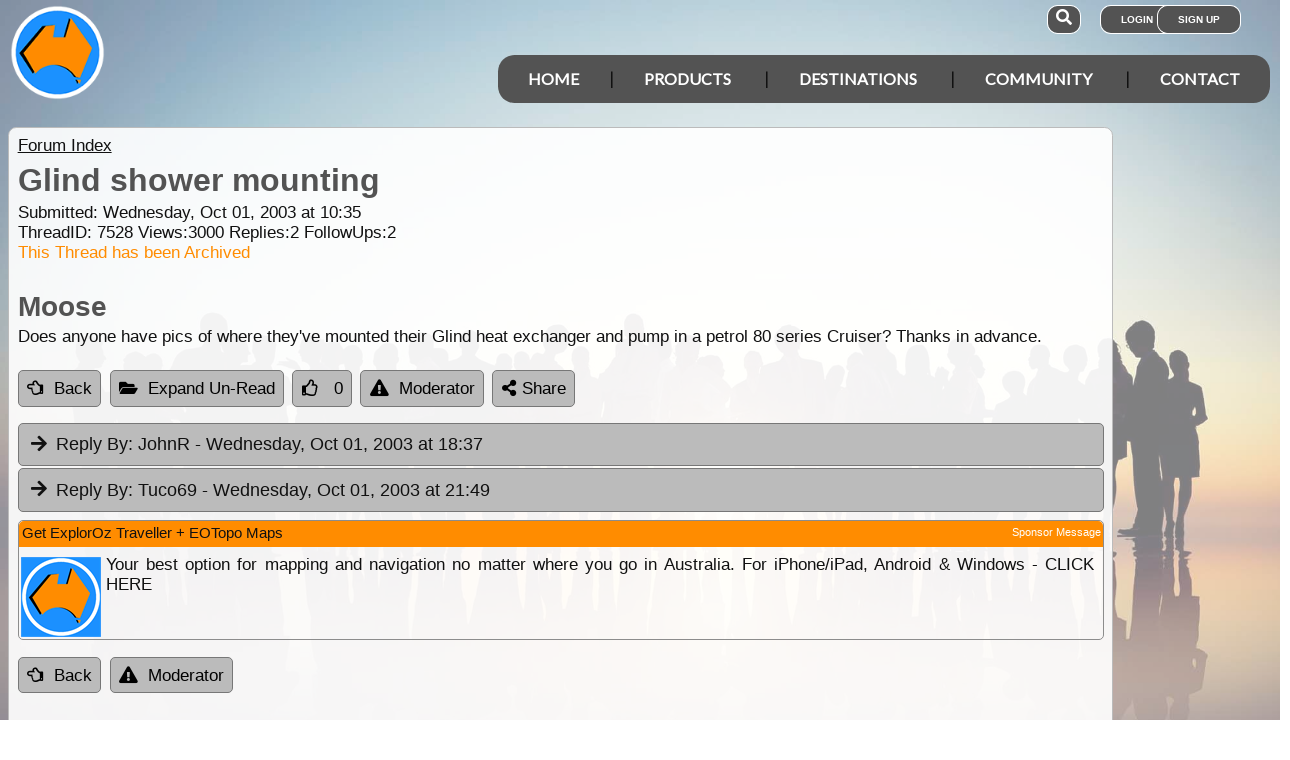

--- FILE ---
content_type: text/html; charset=utf-8
request_url: https://www.google.com/recaptcha/api2/aframe
body_size: 183
content:
<!DOCTYPE HTML><html><head><meta http-equiv="content-type" content="text/html; charset=UTF-8"></head><body><script nonce="BBM0kVcsPFL3bFs2cJ-mPQ">/** Anti-fraud and anti-abuse applications only. See google.com/recaptcha */ try{var clients={'sodar':'https://pagead2.googlesyndication.com/pagead/sodar?'};window.addEventListener("message",function(a){try{if(a.source===window.parent){var b=JSON.parse(a.data);var c=clients[b['id']];if(c){var d=document.createElement('img');d.src=c+b['params']+'&rc='+(localStorage.getItem("rc::a")?sessionStorage.getItem("rc::b"):"");window.document.body.appendChild(d);sessionStorage.setItem("rc::e",parseInt(sessionStorage.getItem("rc::e")||0)+1);localStorage.setItem("rc::h",'1769120873693');}}}catch(b){}});window.parent.postMessage("_grecaptcha_ready", "*");}catch(b){}</script></body></html>